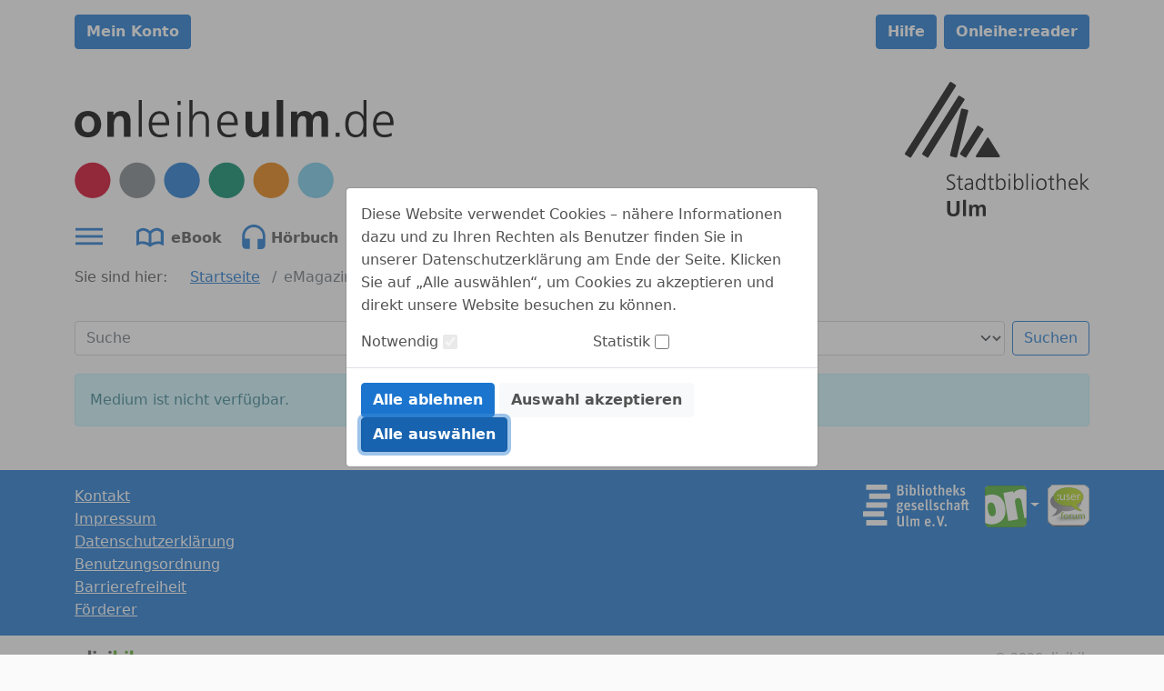

--- FILE ---
content_type: image/svg+xml;charset=UTF-8
request_url: https://www.onleihe.de/ulm/static/images/dvb_xa_de_bw_ul/defaultLogo.svg
body_size: 6618
content:
<?xml version="1.0" encoding="UTF-8" standalone="no"?>
<svg
   xmlns:dc="http://purl.org/dc/elements/1.1/"
   xmlns:cc="http://creativecommons.org/ns#"
   xmlns:rdf="http://www.w3.org/1999/02/22-rdf-syntax-ns#"
   xmlns:svg="http://www.w3.org/2000/svg"
   xmlns="http://www.w3.org/2000/svg"
   xmlns:sodipodi="http://sodipodi.sourceforge.net/DTD/sodipodi-0.dtd"
   xmlns:inkscape="http://www.inkscape.org/namespaces/inkscape"
   viewBox="0 0 470.67999 145"
   version="1.1"
   id="svg63"
   sodipodi:docname="defaultHeader.svg"
   width="470.67999"
   height="145"
   inkscape:version="0.92.4 (5da689c313, 2019-01-14)">
  <metadata
     id="metadata67">
    <rdf:RDF>
      <cc:Work
         rdf:about="">
        <dc:format>image/svg+xml</dc:format>
        <dc:type
           rdf:resource="http://purl.org/dc/dcmitype/StillImage" />
      </cc:Work>
    </rdf:RDF>
  </metadata>
  <sodipodi:namedview
     pagecolor="#ffffff"
     bordercolor="#666666"
     borderopacity="1"
     objecttolerance="10"
     gridtolerance="10"
     guidetolerance="10"
     inkscape:pageopacity="0"
     inkscape:pageshadow="2"
     inkscape:window-width="640"
     inkscape:window-height="480"
     id="namedview65"
     showgrid="false"
     inkscape:zoom="0.74265829"
     inkscape:cx="211.766"
     inkscape:cy="72.58"
     inkscape:window-x="0"
     inkscape:window-y="0"
     inkscape:window-maximized="0"
     inkscape:current-layer="svg63" />
  <defs
     id="defs20">
    <style
       id="style18">.cls-1{fill:#7c8388;}.cls-2{fill:#1b75cf;}.cls-3{fill:#008767;}.cls-4{fill:#e67e07;}.cls-5{fill:#73caeb;}.cls-6{fill:#d10024;}</style>
  </defs>
  <title
     id="title22">0149 Logo_Icons onleihe ulm RZ RGB</title>
  <g
     id="Ebene_3"
     data-name="Ebene 3"
     transform="translate(-0.31,-0.4)">
    <path
       d="m 19.78,16.54 c 11.08,0 19.54,7.46 19.54,19.76 0,10.71 -7.17,19.25 -19.54,19.25 C 7.41,55.55 0.31,47 0.31,36.3 0.31,24 8.78,16.54 19.78,16.54 Z m 0,31.49 c 7.46,0 9.41,-6.66 9.41,-12.88 0,-5.72 -3,-11.07 -9.41,-11.07 -6.41,0 -9.34,5.5 -9.34,11.07 C 10.45,41.3 12.4,48 19.78,48 Z"
       id="path24"
       inkscape:connector-curvature="0" />
    <path
       d="m 48.37,17.41 h 9.19 v 5.07 h 0.14 c 3,-4.27 7.17,-5.94 12.23,-5.94 8.83,0 12.67,6.23 12.67,14.62 V 54.69 H 72.9 V 34.78 c 0,-4.56 -0.07,-10.71 -6.3,-10.71 -7,0 -8.54,7.6 -8.54,12.38 v 18.24 h -9.7 z"
       id="path26"
       inkscape:connector-curvature="0" />
    <path
       d="m 94.76,0.4 h 4.56 v 54.29 h -4.56 z"
       id="path28"
       inkscape:connector-curvature="0" />
    <path
       d="m 137,53.53 a 30.24,30.24 0 0 1 -10.71,2 c -12.23,0 -16.79,-8.25 -16.79,-19.33 0,-11.29 6.23,-19.33 15.56,-19.33 10.42,0 14.69,8.4 14.69,18.31 v 2.32 h -25.23 c 0,7.82 4.2,14.11 12.16,14.11 A 23.74,23.74 0 0 0 137,48.9 Z m -2.24,-19.91 c 0,-6.44 -2.6,-12.81 -9.41,-12.81 -6.81,0 -10.86,6.73 -10.86,12.81 z"
       id="path30"
       inkscape:connector-curvature="0" />
    <path
       d="m 156.62,7.93 h -4.56 V 1.85 h 4.56 z m -4.56,9.84 h 4.56 v 36.92 h -4.56 z"
       id="path32"
       inkscape:connector-curvature="0" />
    <path
       d="m 169.58,0.4 h 4.56 V 24 h 0.15 a 12.52,12.52 0 0 1 11.51,-7.09 c 9.92,0 12.59,6.59 12.59,15.71 v 22.07 h -4.56 v -22 c 0,-6.37 -1.23,-11.87 -8.76,-11.87 -8.11,0 -10.93,7.67 -10.93,14.11 v 19.76 h -4.56 z"
       id="path34"
       inkscape:connector-curvature="0" />
    <path
       d="m 238.17,53.53 a 30.24,30.24 0 0 1 -10.71,2 c -12.23,0 -16.79,-8.25 -16.79,-19.33 0,-11.29 6.23,-19.33 15.56,-19.33 10.42,0 14.69,8.4 14.69,18.31 v 2.32 h -25.26 c 0,7.82 4.2,14.11 12.16,14.11 a 23.74,23.74 0 0 0 10.35,-2.75 z m -2.24,-19.91 c 0,-6.44 -2.61,-12.81 -9.41,-12.81 -6.8,0 -10.86,6.73 -10.86,12.81 z"
       id="path36"
       inkscape:connector-curvature="0" />
    <path
       d="m 286.72,54.69 h -9.19 v -5.07 h -0.14 a 15.55,15.55 0 0 1 -12.23,5.94 c -8.83,0 -12.67,-6.23 -12.67,-14.62 V 17.41 h 9.7 v 19.91 c 0,4.56 0.07,10.71 6.3,10.71 7,0 8.54,-7.6 8.54,-12.38 V 17.41 h 9.7 z"
       id="path38"
       inkscape:connector-curvature="0" />
    <path
       d="m 298.37,0.4 h 9.7 v 54.29 h -9.7 z"
       id="path40"
       inkscape:connector-curvature="0" />
    <path
       d="m 319.57,17.41 h 9 v 5.21 h 0.15 a 13.13,13.13 0 0 1 11.07,-6.08 c 5.21,0 8.9,2 11,6.59 2.24,-4.49 7.09,-6.59 11.65,-6.59 9.19,0 11.8,6.3 11.8,14.62 v 23.53 h -9.7 V 32.47 c 0,-3.47 0,-8.4 -5.57,-8.4 -6.44,0 -7.24,7.67 -7.24,12.52 v 18.1 h -9.7 V 32.47 c 0,-3.47 0,-8.4 -5.57,-8.4 -6.44,0 -7.24,7.67 -7.24,12.52 v 18.1 h -9.7 z"
       id="path42"
       inkscape:connector-curvature="0" />
    <path
       d="m 385.45,48.61 h 5.86 v 6.08 h -5.86 z"
       id="path44"
       inkscape:connector-curvature="0" />
    <path
       d="m 431,54.69 h -4.56 v -5.86 h -0.14 c -2.46,4.71 -6.23,6.73 -11.51,6.73 -10.13,0 -15.2,-8.4 -15.2,-19.33 0,-11.22 4.34,-19.33 15.2,-19.33 a 12.44,12.44 0 0 1 11.54,7.1 h 0.14 V 0.4 H 431 Z m -15.49,-3 c 8.11,0 10.93,-8.69 10.93,-15.42 0,-6.73 -2.82,-15.42 -10.93,-15.42 -8.69,0 -10.93,8.25 -10.93,15.42 0,7.17 2.28,15.38 10.97,15.38 z"
       id="path46"
       inkscape:connector-curvature="0" />
    <path
       d="m 468.24,53.53 a 30.24,30.24 0 0 1 -10.71,2 c -12.23,0 -16.79,-8.25 -16.79,-19.33 0,-11.29 6.23,-19.33 15.56,-19.33 10.42,0 14.69,8.4 14.69,18.31 v 2.32 h -25.26 c 0,7.82 4.2,14.11 12.16,14.11 a 23.74,23.74 0 0 0 10.35,-2.75 z M 466,33.62 c 0,-6.44 -2.61,-12.81 -9.41,-12.81 -6.8,0 -10.86,6.73 -10.86,12.81 z"
       id="path48"
       inkscape:connector-curvature="0" />
    <path
       class="cls-1"
       d="M 66.26,119 A 26.37,26.37 0 1 1 92.63,145.4 26.37,26.37 0 0 1 66.26,119 Z"
       id="path50"
       inkscape:connector-curvature="0"
       style="fill:#7c8388" />
    <circle
       class="cls-2"
       cx="158.56"
       cy="119.02"
       r="26.370001"
       id="circle52"
       style="fill:#1b75cf" />
    <circle
       class="cls-3"
       cx="224.49001"
       cy="119.03"
       r="26.370001"
       id="circle54"
       style="fill:#008767" />
    <path
       class="cls-4"
       d="M 290.31,92.65 A 26.37,26.37 0 1 0 316.68,119 26.37,26.37 0 0 0 290.31,92.65 Z"
       id="path56"
       inkscape:connector-curvature="0"
       style="fill:#e67e07" />
    <path
       class="cls-5"
       d="M 356.13,92.65 A 26.37,26.37 0 1 0 382.5,119 26.37,26.37 0 0 0 356.13,92.65 Z"
       id="path58"
       inkscape:connector-curvature="0"
       style="fill:#73caeb" />
    <circle
       class="cls-6"
       cx="26.700001"
       cy="119.03"
       r="26.370001"
       id="circle60"
       style="fill:#d10024" />
  </g>
</svg>


--- FILE ---
content_type: image/svg+xml;charset=UTF-8
request_url: https://www.onleihe.de/ulm/static/images/dvb_xa_de_bw_ul/defaultHeader.svg
body_size: 7845
content:
<?xml version="1.0" encoding="UTF-8" standalone="no"?>
<svg
   xmlns:dc="http://purl.org/dc/elements/1.1/"
   xmlns:cc="http://creativecommons.org/ns#"
   xmlns:rdf="http://www.w3.org/1999/02/22-rdf-syntax-ns#"
   xmlns:svg="http://www.w3.org/2000/svg"
   xmlns="http://www.w3.org/2000/svg"
   xmlns:sodipodi="http://sodipodi.sourceforge.net/DTD/sodipodi-0.dtd"
   xmlns:inkscape="http://www.inkscape.org/namespaces/inkscape"
   viewBox="0 0 233.38929 170.07862"
   height="170.07861"
   width="233.3893"
   xml:space="preserve"
   id="svg2"
   version="1.1"
   sodipodi:docname="defaultLogo.svg"
   inkscape:version="0.92.4 (5da689c313, 2019-01-14)"><sodipodi:namedview
     pagecolor="#ffffff"
     bordercolor="#666666"
     borderopacity="1"
     objecttolerance="10"
     gridtolerance="10"
     guidetolerance="10"
     inkscape:pageopacity="0"
     inkscape:pageshadow="2"
     inkscape:window-width="640"
     inkscape:window-height="480"
     id="namedview16"
     showgrid="false"
     inkscape:zoom="0.86726446"
     inkscape:cx="117.33463"
     inkscape:cy="86.076137"
     inkscape:window-x="0"
     inkscape:window-y="0"
     inkscape:window-maximized="0"
     inkscape:current-layer="svg2" /><metadata
     id="metadata8"><rdf:RDF><cc:Work
         rdf:about=""><dc:format>image/svg+xml</dc:format><dc:type
           rdf:resource="http://purl.org/dc/dcmitype/StillImage" /></cc:Work></rdf:RDF></metadata><defs
     id="defs6" /><g
     transform="matrix(1.3333333,0,0,-1.3333333,-52.745368,220.06247)"
     id="g10"><g
       transform="scale(0.1)"
       id="g12"><path
         id="path14"
         style="fill:#0c0b0b;fill-opacity:1;fill-rule:nonzero;stroke:none"
         d="M 1200.36,732.211 H 1179.6 V 721 h 20.76 v -61.809 c 0,-19.293 0.83,-35.269 24.07,-35.269 6.43,0 12.86,1.656 15.96,2.898 l -0.83,10.789 c -3.73,-1.461 -7.05,-2.488 -12.04,-2.488 -10.57,0 -14.1,7.891 -14.1,17.418 V 721 h 24.07 v 11.211 h -24.07 v 30.078 l -13.06,-4.559 z m -168.32,-248 h -25.92 v -106.84 h 27.8 v 51.859 c 0,13.911 2.27,35.891 20.73,35.891 15.98,0 15.98,-14.109 15.98,-24.051 v -63.699 h 27.8 v 51.859 c 0,13.911 2.29,35.891 20.75,35.891 15.96,0 15.96,-14.109 15.96,-24.051 v -63.699 h 27.8 v 67.43 c 0,23.847 -7.46,41.898 -33.81,41.898 -13.06,0 -26.97,-6.019 -33.4,-18.879 -6.02,13.282 -16.59,18.879 -31.53,18.879 -10.38,0 -23.02,-4.359 -31.74,-17.418 h -0.42 z m 113.52,195.098 c 0,-19.289 -8.11,-44.188 -31.33,-44.188 -24.9,0 -31.33,23.66 -31.33,44.188 0,20.543 6.43,44.191 31.33,44.191 23.22,0 31.33,-24.891 31.33,-44.191 z m 0,102.691 v -67.629 h -0.42 c -1.87,5.188 -12.25,20.32 -32.98,20.32 -31.13,0 -43.58,-23.222 -43.58,-55.382 0,-31.321 14.52,-55.387 43.58,-55.387 15.13,0 25.92,5.816 32.98,19.289 h 0.42 v -16.813 h 13.06 V 782 Z M 975.605,654.199 c 0,23.242 26.965,25.531 49.575,25.531 h 3.75 v -6.429 c 0,-11.422 -0.63,-38.18 -31.328,-38.18 -12.032,0 -21.997,5.188 -21.997,19.078 z m 20.536,-30.277 c 13.079,0 27.799,6.84 33.619,19.508 h 0.41 v -17.032 h 12.86 c -1.04,7.262 -1.04,13.692 -1.04,22.204 v 46.668 c 0,27.601 -10.99,39.421 -37.13,39.421 -9.329,0 -23.02,-3.312 -31.106,-7.261 v -12.649 c 9.742,6.219 20.121,8.719 31.106,8.719 17.64,0 24.07,-9.129 24.07,-27.18 v -5.39 h -2.49 c -27.397,0 -65.135,-1.668 -65.135,-37.141 0,-9.527 4.754,-29.867 34.836,-29.867 z m -20.75,-90.961 h -27.797 v -155.59 h 27.797 z m -44.192,90.961 c 6.434,0 12.864,1.656 15.961,2.898 l -0.828,10.789 c -3.73,-1.461 -7.043,-2.488 -12.031,-2.488 -10.578,0 -14.11,7.891 -14.11,17.418 V 721 h 24.071 v 11.211 h -24.071 v 30.078 L 907.133,757.73 V 732.211 H 886.379 V 721 h 20.754 v -61.809 c 0,-19.293 0.828,-35.269 24.066,-35.269 z M 825.758,522.172 h -29.039 v -92.524 c 0,-38.789 21.996,-54.769 59.125,-54.769 37.129,0 59.125,15.98 59.125,54.769 v 92.524 H 885.93 v -83.613 c 0,-24.68 -7.891,-40.848 -30.086,-40.848 -22.196,0 -30.086,16.168 -30.086,40.848 z m 33.617,143.867 c 0,-20.539 -14.738,-29.668 -32.57,-29.668 -13.492,0 -23.438,3.109 -31.942,8.5 l -1.461,-14.723 c 7.676,-3.328 18.664,-6.226 32.774,-6.226 22.41,0 47.504,11.617 47.504,40.867 0,42.32 -66.387,42.52 -66.387,71.582 0,18.66 16.395,24.879 31.328,24.879 9.766,0 19.926,-1.859 26.356,-5.391 l 2.269,13.071 c -9.941,3.742 -21.363,4.769 -28.406,4.769 -25.527,0 -45.852,-14.519 -45.852,-37.75 0,-37.969 66.387,-41.5 66.387,-69.91 z m 20.254,942.821 c 2.945,4.66 1.547,10.82 -3.117,13.77 l -41.711,26.3 c -4.664,2.94 -10.828,1.54 -13.774,-3.12 L 397.129,973.59 c -2.941,-4.66 -1.539,-10.828 3.121,-13.77 l 41.711,-26.3 c 4.664,-2.942 10.832,-1.551 13.773,3.121 z m 81.336,-131.06 c 2.941,4.66 1.547,10.83 -3.117,13.77 l -41.625,26.24 c -4.664,2.95 -10.828,1.55 -13.774,-3.11 L 561.254,973.629 c -2.938,-4.668 -1.543,-10.828 3.125,-13.77 l 41.617,-26.25 c 4.664,-2.937 10.832,-1.55 13.774,3.121 z m 35.605,-104.17 c 1.301,5.36 -1.98,10.76 -7.34,12.07 l -47.8,11.64 c -5.36,1.3 -10.762,-1.98 -12.067,-7.34 L 823.738,956.211 c -1.304,-5.359 1.981,-10.762 7.34,-12.07 L 878.879,932.5 c 5.359,-1.301 10.762,1.98 12.066,7.34 z m 143.78,-180.79 c 2.94,4.67 1.54,10.83 -3.12,13.77 l -41.77,26.34 c -4.66,2.94 -10.83,1.55 -13.77,-3.12 L 920.23,973.801 c -2.941,-4.672 -1.542,-10.832 3.122,-13.77 l 41.769,-26.34 c 4.664,-2.941 10.832,-1.55 13.774,3.118 z m 155.68,-252.731 c 1.69,3.039 1.59,6.762 -0.26,9.711 l -104.88,167.69 c -1.75,2.79 -4.82,4.49 -8.11,4.49 -3.3,0 -6.37,-1.7 -8.12,-4.5 L 1069.81,949.82 c -1.84,-2.949 -1.94,-6.672 -0.25,-9.711 1.68,-3.039 4.89,-4.929 8.36,-4.929 h 209.74 c 3.48,0 6.68,1.89 8.37,4.929 z m 41.06,-260.8 c 0,-20.528 -6.43,-44.188 -31.33,-44.188 -23.24,0 -31.32,24.899 -31.32,44.188 0,19.3 7.47,44.191 31.32,44.191 24.9,0 31.33,-23.648 31.33,-44.191 z m 14.3,0 c 0,32.16 -12.44,55.382 -43.56,55.382 -20.73,0 -31.11,-15.132 -32.98,-20.32 h -0.41 V 782 h -13.07 V 626.398 h 13.07 v 16.813 h 0.41 c 7.06,-13.473 17.83,-19.289 32.98,-19.289 29.04,0 43.56,24.066 43.56,55.387 z m 28.29,81.121 h 13.06 v 17.422 h -13.06 z m 0,-134.032 h 13.06 v 105.813 h -13.06 z m 126.34,52.911 c 0,-20.528 -6.44,-44.188 -31.33,-44.188 -23.24,0 -31.33,24.899 -31.33,44.188 0,19.3 7.48,44.191 31.33,44.191 24.89,0 31.33,-23.648 31.33,-44.191 z m 14.3,0 c 0,32.16 -12.45,55.382 -43.56,55.382 -20.74,0 -31.11,-15.132 -32.98,-20.32 h -0.42 V 782 H 1430.3 V 626.398 h 13.06 v 16.813 h 0.42 c 7.06,-13.473 17.85,-19.289 32.98,-19.289 29.04,0 43.56,24.066 43.56,55.387 z m 28.27,-52.911 h 13.06 V 782 h -13.06 z m 51.88,134.032 h 13.06 v 17.422 h -13.06 z m 0,-134.032 h 13.06 v 105.813 h -13.06 z m 125.09,52.911 c 0,-24.477 -12.23,-44.188 -35.05,-44.188 -22.81,0 -35.06,19.711 -35.06,44.188 0,24.492 12.25,44.191 35.06,44.191 22.82,0 35.05,-19.699 35.05,-44.191 z m 14.33,0 c 0,28.832 -15.16,55.382 -49.38,55.382 -34.23,0 -49.36,-26.55 -49.36,-55.382 0,-28.84 15.13,-55.387 49.36,-55.387 34.22,0 49.38,26.547 49.38,55.387 z m 58.96,-55.387 c 6.43,0 12.86,1.656 15.96,2.898 l -0.83,10.789 c -3.73,-1.461 -7.04,-2.488 -12.03,-2.488 -10.58,0 -14.11,7.891 -14.11,17.418 V 721 h 24.07 v 11.211 h -24.07 v 30.078 l -13.06,-4.559 v -25.519 h -20.75 V 721 h 20.75 v -61.809 c 0,-19.293 0.83,-35.269 24.07,-35.269 z m 107.67,2.476 h 13.08 v 63.293 c 0,26.118 -7.67,45 -36.1,45 -15.55,0 -27.38,-8.703 -32.99,-20.32 h -0.41 V 782 h -13.06 V 626.398 h 13.06 v 56.641 c 0,18.473 8.09,40.461 31.33,40.461 21.58,0 25.09,-15.781 25.09,-34.031 z m 57.11,60.372 c 0,17.441 11.82,36.73 31.11,36.73 19.51,0 26.97,-18.262 26.97,-36.73 z m 0,-11.2 h 72.4 v 6.641 c 0,28.43 -12.25,52.48 -42.12,52.48 -26.77,0 -44.6,-23.019 -44.6,-55.382 0,-31.739 13.08,-55.387 48.13,-55.387 9.75,0 21.57,2.066 30.7,5.816 v 13.274 c -6.21,-3.942 -20.12,-7.891 -29.67,-7.891 -22.81,0 -34.84,18.051 -34.84,40.449 z m 124.5,9.758 51.67,46.883 h -16.81 L 2075.68,688.84 V 782 h -13.06 V 626.398 h 13.06 v 54.352 l 52.28,-54.352 h 18.05 l -57.88,58.93 v 0"
         inkscape:connector-curvature="0" /></g></g></svg>

--- FILE ---
content_type: image/svg+xml
request_url: https://cms.onleihe.de/opencms/sites/default/divibib-customerV2/xa_de_bw/ulm/pics/Logo_Bibliotheksgesellschaft_rgb.svg
body_size: 14651
content:
<?xml version="1.0" encoding="UTF-8" standalone="no"?>
<svg
   xmlns:dc="http://purl.org/dc/elements/1.1/"
   xmlns:cc="http://creativecommons.org/ns#"
   xmlns:rdf="http://www.w3.org/1999/02/22-rdf-syntax-ns#"
   xmlns:svg="http://www.w3.org/2000/svg"
   xmlns="http://www.w3.org/2000/svg"
   xmlns:sodipodi="http://sodipodi.sourceforge.net/DTD/sodipodi-0.dtd"
   xmlns:inkscape="http://www.inkscape.org/namespaces/inkscape"
   viewBox="0 0 148.3 58.10047"
   version="1.1"
   id="svg289"
   sodipodi:docname="Logo_Bibliotheksgesellschaft_rgb.svg"
   width="148.3"
   height="58.100471"
   inkscape:version="0.92.4 (5da689c313, 2019-01-14)">
  <metadata
     id="metadata293">
    <rdf:RDF>
      <cc:Work
         rdf:about="">
        <dc:format>image/svg+xml</dc:format>
        <dc:type
           rdf:resource="http://purl.org/dc/dcmitype/StillImage" />
      </cc:Work>
    </rdf:RDF>
  </metadata>
  <sodipodi:namedview
     pagecolor="#ffffff"
     bordercolor="#666666"
     borderopacity="1"
     objecttolerance="10"
     gridtolerance="10"
     guidetolerance="10"
     inkscape:pageopacity="0"
     inkscape:pageshadow="2"
     inkscape:window-width="640"
     inkscape:window-height="480"
     id="namedview291"
     showgrid="false"
     inkscape:zoom="2.3600806"
     inkscape:cx="66.735008"
     inkscape:cy="29.050212"
     inkscape:window-x="1768"
     inkscape:window-y="119"
     inkscape:window-maximized="0"
     inkscape:current-layer="svg289" />
  <defs
     id="defs215">
    <style
       id="style213">.cls-1{fill:#fff;}</style>
  </defs>
  <g
     id="Ebene_2"
     data-name="Ebene 2"
     transform="translate(0,2.4631409e-5)">
    <g
       id="Ebene_1-2"
       data-name="Ebene 1">
      <g
         id="Ebene_2-2"
         data-name="Ebene 2">
        <g
           id="Ebene_1-2-2"
           data-name="Ebene 1-2">
          <path
             class="cls-1"
             d="m 52.2,12.9 c 1.6,0 2.3,-0.6 2.3,-2.1 A 1.9,1.9 0 0 0 52.3,8.6 h -2 v 4.3 z m 0,-6.3 C 53.6,6.6 54,6 54,4.7 54,3.4 53.5,2.8 52.1,2.8 H 50.3 V 6.6 Z M 47.9,0.8 h 4.7 c 2.7,0 3.9,1.3 3.9,3.7 a 2.6,2.6 0 0 1 -1.8,2.9 c 1.4,0.4 2.4,1.4 2.4,3.5 A 4.16188,4.16188 0 0 1 52.6,15 h -4.7 z"
             id="path217"
             inkscape:connector-curvature="0"
             style="fill:#ffffff" />
          <path
             class="cls-1"
             d="m 59.7,1.5 a 1.5,1.5 0 0 1 3,0 A 1.4,1.4 0 0 1 61.2,3 1.5,1.5 0 0 1 59.7,1.5 M 60.1,6.4 58.7,6.1 V 4.6 h 3.7 V 15 h -2.3 z"
             id="path219"
             inkscape:connector-curvature="0"
             style="fill:#ffffff" />
          <path
             class="cls-1"
             d="m 71.4,9.8 c 0,-3 -0.4,-3.6 -1.6,-3.6 a 2.4,2.4 0 0 0 -1.9,1 v 5.3 a 2.2,2.2 0 0 0 1.8,0.8 c 1.3,0 1.7,-0.5 1.7,-3.5 M 67.7,14 67.4,15 H 65.5 V 0 h 2.4 v 5.5 a 3.5,3.5 0 0 1 2.5,-1.2 c 2.1,0 3.5,1.2 3.5,5.3 0,4.1 -1.1,5.7 -3.5,5.7 A 3.5,3.5 0 0 1 67.7,14"
             id="path221"
             inkscape:connector-curvature="0"
             style="fill:#ffffff" />
          <path
             class="cls-1"
             d="M 76.5,12.3 V 0 h 2.4 v 12.6 c 0,0.6 0.1,0.8 0.7,0.8 h 0.3 l 0.3,1.5 a 3.1,3.1 0 0 1 -1.5,0.3 c -1.7,0 -2.2,-0.9 -2.2,-2.9"
             id="path223"
             inkscape:connector-curvature="0"
             style="fill:#ffffff" />
          <path
             class="cls-1"
             d="m 82.4,1.5 a 1.5,1.5 0 1 1 3,0 A 1.4,1.4 0 0 1 83.9,3 1.5,1.5 0 0 1 82.4,1.5 M 82.8,6.4 81.4,6.1 V 4.6 h 3.7 V 15 h -2.3 z"
             id="path225"
             inkscape:connector-curvature="0"
             style="fill:#ffffff" />
          <path
             class="cls-1"
             d="m 93.9,9.8 c 0,-3 -0.5,-3.7 -1.9,-3.7 -1.4,0 -1.9,0.7 -1.9,3.7 0,3 0.6,3.7 1.9,3.7 1.3,0 1.9,-0.8 1.9,-3.7 m -6.3,0 c 0,-4 1.7,-5.5 4.4,-5.5 2.7,0 4.4,1.6 4.4,5.5 0,3.9 -1.7,5.5 -4.4,5.5 -2.7,0 -4.4,-1.6 -4.4,-5.5"
             id="path227"
             inkscape:connector-curvature="0"
             style="fill:#ffffff" />
          <path
             class="cls-1"
             d="m 98,4.6 h 1.1 V 2 l 2.3,-0.5 v 3.1 h 2.1 v 1.8 h -2.1 v 6 c 0,0.8 0.3,1 0.8,1 l 1.1,-0.2 0.3,1.6 a 3.90009,3.90009 0 0 1 -1.8,0.5 c -1.6,0 -2.7,-0.6 -2.7,-2.5 V 6.4 H 98 Z"
             id="path229"
             inkscape:connector-curvature="0"
             style="fill:#ffffff" />
          <path
             class="cls-1"
             d="m 105.8,0 h 2.3 v 5.5 a 3.99994,3.99994 0 0 1 2.8,-1.2 c 1.7,0 2.6,0.8 2.6,2.7 v 8 h -2.3 V 7.6 c 0,-1.1 -0.3,-1.3 -1.1,-1.3 a 3.29993,3.29993 0 0 0 -2,0.9 V 15 h -2.3 z"
             id="path231"
             inkscape:connector-curvature="0"
             style="fill:#ffffff" />
          <path
             class="cls-1"
             d="m 118.5,8.8 h 3.4 c 0,-2 -0.4,-2.7 -1.7,-2.7 -1.3,0 -1.6,0.5 -1.7,2.7 m -2.5,1 c 0,-4 1.6,-5.5 4.2,-5.5 2.6,0 4.1,1.6 4.1,5.4 v 0.7 h -5.9 c 0.1,2.4 0.7,3 2.2,3 a 4,4 0 0 0 2.4,-1 l 1.1,1.6 a 5.00005,5.00005 0 0 1 -3.5,1.3 c -3.1,0 -4.6,-1.6 -4.6,-5.5"
             id="path233"
             inkscape:connector-curvature="0"
             style="fill:#ffffff" />
          <path
             class="cls-1"
             d="m 132,4.6 -2.8,4.5 3.4,5.9 h 2.6 l -3.6,-6.1 3,-4.3 z M 126.7,15 h 2.4 V 0 h -2.4 z"
             id="path235"
             inkscape:connector-curvature="0"
             style="fill:#ffffff" />
          <path
             class="cls-1"
             d="m 135.7,14.2 0.8,-1.7 a 4.70011,4.70011 0 0 0 2.6,0.8 c 1.2,0 1.6,-0.4 1.6,-1.2 0,-0.8 -0.5,-1.1 -2,-1.6 a 2.9,2.9 0 0 1 -2.5,-3.2 c 0,-1.8 1.1,-3 3.4,-3 a 6.3,6.3 0 0 1 3,0.7 l -0.7,1.8 a 4.6,4.6 0 0 0 -2.2,-0.6 c -0.8,0 -1.3,0.4 -1.3,1.1 0,0.7 0.4,1 1.7,1.3 A 3.31156,3.31156 0 0 1 143,12 c 0,2.3 -1.2,3.3 -3.7,3.3 a 6.4,6.4 0 0 1 -3.6,-1.1"
             id="path237"
             inkscape:connector-curvature="0"
             style="fill:#ffffff" />
          <path
             class="cls-1"
             d="m 53,28.4 c 0,-1.3 -0.4,-1.8 -1.7,-1.8 -1.3,0 -1.5,0.5 -1.5,1.8 0,1.3 0.4,1.7 1.5,1.7 A 1.5,1.5 0 0 0 53,28.4 m -3.8,8.1 c 0,0.9 0.3,1.4 2.2,1.4 1.9,0 2.2,-0.6 2.2,-1.6 0,-1 -0.6,-1.2 -1.8,-1.2 h -2.1 a 2,2 0 0 0 -0.5,1.4 M 47,36.8 a 2.5,2.5 0 0 1 1.4,-2.1 1.8,1.8 0 0 1 -0.8,-1.6 2.6,2.6 0 0 1 1.1,-2.1 3.1,3.1 0 0 1 -1.3,-2.7 c 0,-2.2 1.4,-3.4 3.9,-3.4 l 1.7,0.2 h 3.1 v 1.3 l -1.2,0.4 a 4.2,4.2 0 0 1 0.4,1.6 q 0,3.3 -3.9,3.3 h -1.2 a 1.2,1.2 0 0 0 -0.5,1 c 0,0.3 0.2,0.5 0.7,0.5 h 1.9 c 2.2,0 3.7,0.9 3.7,2.9 0,2 -1.5,3.5 -4.7,3.5 -3.2,0 -4.3,-1 -4.3,-2.7"
             id="path239"
             inkscape:connector-curvature="0"
             style="fill:#ffffff" />
          <path
             class="cls-1"
             d="m 60.1,29.3 h 3.5 c -0.1,-2 -0.4,-2.7 -1.7,-2.7 -1.3,0 -1.6,0.6 -1.8,2.7 m -2.5,1 c 0,-3.9 1.6,-5.4 4.3,-5.4 2.7,0 4.1,1.5 4.1,5.3 V 31 h -5.9 c 0.1,2.4 0.7,2.9 2.2,2.9 A 3.4,3.4 0 0 0 64.6,33 l 1.2,1.6 a 4.99993,4.99993 0 0 1 -3.5,1.2 c -3.1,0 -4.7,-1.6 -4.7,-5.5"
             id="path241"
             inkscape:connector-curvature="0"
             style="fill:#ffffff" />
          <path
             class="cls-1"
             d="M 67.5,34.8 68.4,33 a 3.90011,3.90011 0 0 0 2.6,0.9 c 1.2,0 1.6,-0.4 1.6,-1.2 0,-0.8 -0.5,-1.2 -2,-1.6 A 3,3 0 0 1 68,27.9 c 0,-1.8 1.2,-3 3.4,-3 a 6.6,6.6 0 0 1 3.1,0.6 l -0.7,1.8 a 4.40015,4.40015 0 0 0 -2.2,-0.5 c -0.9,0 -1.3,0.3 -1.3,1 0,0.7 0.4,1 1.6,1.4 1.2,0.4 3,1.1 3,3.3 0,2.2 -1.2,3.3 -3.7,3.3 a 7.0999,7.0999 0 0 1 -3.7,-1"
             id="path243"
             inkscape:connector-curvature="0"
             style="fill:#ffffff" />
          <path
             class="cls-1"
             d="m 79.3,29.3 h 3.4 c 0,-2 -0.4,-2.7 -1.7,-2.7 -1.3,0 -1.6,0.6 -1.7,2.7 m -2.5,1 c 0,-3.9 1.6,-5.4 4.2,-5.4 2.6,0 4.1,1.5 4.1,5.3 V 31 h -5.8 c 0.1,2.4 0.6,2.9 2.1,2.9 A 3.5,3.5 0 0 0 83.8,33 l 1.1,1.6 a 4.8,4.8 0 0 1 -3.5,1.2 c -3.1,0 -4.6,-1.6 -4.6,-5.5"
             id="path245"
             inkscape:connector-curvature="0"
             style="fill:#ffffff" />
          <path
             class="cls-1"
             d="M 87.7,32.9 V 20.6 H 90 v 12.5 c 0,0.7 0.2,0.8 0.7,0.8 h 0.4 l 0.3,1.6 a 6.59987,6.59987 0 0 1 -1.5,0.3 c -1.8,0 -2.2,-0.9 -2.2,-2.9"
             id="path247"
             inkscape:connector-curvature="0"
             style="fill:#ffffff" />
          <path
             class="cls-1"
             d="M 93.5,32.9 V 20.6 h 2.3 v 12.5 c 0,0.7 0.2,0.8 0.8,0.8 h 0.3 l 0.3,1.6 a 4.89986,4.89986 0 0 1 -1.5,0.3 c -1.7,0 -2.2,-0.9 -2.2,-2.9"
             id="path249"
             inkscape:connector-curvature="0"
             style="fill:#ffffff" />
          <path
             class="cls-1"
             d="M 98.4,34.8 99.2,33 a 4.3001,4.3001 0 0 0 2.6,0.9 c 1.2,0 1.6,-0.4 1.6,-1.2 0,-0.8 -0.5,-1.2 -2,-1.6 a 3,3 0 0 1 -2.5,-3.2 c 0,-1.8 1.1,-3 3.4,-3 a 6.39992,6.39992 0 0 1 3,0.6 l -0.6,1.8 a 4.40013,4.40013 0 0 0 -2.2,-0.5 c -0.9,0 -1.4,0.3 -1.4,1 0,0.7 0.4,1 1.7,1.4 1.3,0.4 3,1.1 3,3.3 0,2.2 -1.3,3.3 -3.8,3.3 a 6.69988,6.69988 0 0 1 -3.6,-1"
             id="path251"
             inkscape:connector-curvature="0"
             style="fill:#ffffff" />
          <path
             class="cls-1"
             d="m 107.6,30.3 c 0,-3.9 1.6,-5.4 4.3,-5.4 a 3.9,3.9 0 0 1 3.1,1.2 l -1.2,1.5 A 2.69993,2.69993 0 0 0 112,26.8 c -1.4,0 -1.8,0.5 -1.8,3.5 0,3 0.5,3.6 1.9,3.6 a 2.4,2.4 0 0 0 1.8,-0.9 l 1.1,1.6 a 4.2,4.2 0 0 1 -3.1,1.2 c -2.8,0 -4.3,-1.7 -4.3,-5.5"
             id="path253"
             inkscape:connector-curvature="0"
             style="fill:#ffffff" />
          <path
             class="cls-1"
             d="m 117.2,20.6 h 2.4 v 5.5 a 4,4 0 0 1 2.8,-1.2 c 1.7,0 2.6,0.7 2.6,2.7 v 7.9 h -2.3 v -7.3 c 0,-1.1 -0.4,-1.4 -1.1,-1.4 a 2.8,2.8 0 0 0 -2,1 v 7.7 h -2.4 z"
             id="path255"
             inkscape:connector-curvature="0"
             style="fill:#ffffff" />
          <path
             class="cls-1"
             d="m 132.8,33.2 v -2.6 h -0.4 c -2.2,0 -2.6,0.6 -2.6,1.9 0,1.3 0.4,1.6 1.2,1.6 a 2.29994,2.29994 0 0 0 1.8,-0.9 m -5.4,-0.7 c 0,-2.4 1.4,-3.4 4.7,-3.4 h 0.7 v -0.6 c 0,-1.1 -0.1,-1.7 -1.3,-1.7 a 6.3,6.3 0 0 0 -2.9,1 l -0.8,-1.7 a 6.9,6.9 0 0 1 3.9,-1.2 c 2.4,0 3.5,0.9 3.5,3.2 v 7.4 h -1.9 L 133,34.6 a 2.9,2.9 0 0 1 -2.5,1.2 c -2,0 -3.1,-1.2 -3.1,-3.3"
             id="path257"
             inkscape:connector-curvature="0"
             style="fill:#ffffff" />
          <path
             class="cls-1"
             d="m 143.8,25.1 v -1.6 c 0,-0.9 -0.5,-1.3 -1.5,-1.3 -1,0 -1.7,0.8 -1.7,2.5 v 0.4 z m -3.2,1.9 v 8.5 h -2.3 V 27 h -1.1 v -1.9 h 1.1 v -0.6 c 0,-2.8 1.6,-4.2 4.1,-4.2 2.5,0 3.7,1.2 3.7,3.2 v 1.6 h 2.1 V 27 h -2.1 v 6 c 0,0.8 0.3,1 0.8,1 l 1.1,-0.2 0.3,1.6 a 3.99988,3.99988 0 0 1 -1.8,0.4 c -1.6,0 -2.7,-0.6 -2.7,-2.4 V 27 Z"
             id="path259"
             inkscape:connector-curvature="0"
             style="fill:#ffffff" />
          <path
             class="cls-1"
             d="m 47.9,53.4 v -9.8 h 2.5 v 9.8 c 0,1.8 0.3,2.6 1.9,2.6 a 3.9,3.9 0 0 0 2.5,-1 V 43.6 h 2.5 v 14.2 h -1.8 l -0.4,-1.1 a 4.4,4.4 0 0 1 -3.2,1.4 c -2.3,0 -4,-1.2 -4,-4.7"
             id="path261"
             inkscape:connector-curvature="0"
             style="fill:#ffffff" />
          <path
             class="cls-1"
             d="M 60.6,55.1 V 42.9 h 2.3 v 12.5 c 0,0.7 0.2,0.8 0.8,0.8 H 64 l 0.3,1.6 a 4.8998,4.8998 0 0 1 -1.5,0.3 c -1.8,0 -2.2,-0.9 -2.2,-3"
             id="path263"
             inkscape:connector-curvature="0"
             style="fill:#ffffff" />
          <path
             class="cls-1"
             d="m 66.4,47.4 h 1.8 l 0.3,1.1 a 3.9,3.9 0 0 1 2.9,-1.3 2.2,2.2 0 0 1 2.2,1.3 4.3,4.3 0 0 1 3,-1.3 c 1.5,0 2.4,0.7 2.4,2.6 v 8 h -2.3 v -7.4 c 0,-1 -0.3,-1.3 -1,-1.3 A 2.8,2.8 0 0 0 73.9,50 v 7.8 h -2.4 v -7.4 c 0,-1 -0.3,-1.3 -1,-1.3 A 3.09993,3.09993 0 0 0 68.7,50 v 7.8 h -2.3 z"
             id="path265"
             inkscape:connector-curvature="0"
             style="fill:#ffffff" />
          <path
             class="cls-1"
             d="m 89,51.6 h 3.4 c 0,-2 -0.4,-2.7 -1.7,-2.7 -1.3,0 -1.6,0.5 -1.7,2.7 m -2.5,1 c 0,-3.9 1.6,-5.4 4.2,-5.4 2.6,0 4.1,1.5 4.1,5.3 v 0.8 H 89 c 0.1,2.4 0.6,2.9 2.1,2.9 a 3.7,3.7 0 0 0 2.4,-0.9 l 1.1,1.6 a 5.5,5.5 0 0 1 -3.5,1.2 c -3.1,0 -4.6,-1.6 -4.6,-5.5"
             id="path267"
             inkscape:connector-curvature="0"
             style="fill:#ffffff" />
          <path
             class="cls-1"
             d="M 97,56.4 A 1.6,1.6 0 1 1 98.6,58 1.6,1.6 0 0 1 97,56.4 v 0"
             id="path269"
             inkscape:connector-curvature="0"
             style="fill:#ffffff" />
          <path
             class="cls-1"
             d="m 103,43.6 h 2.7 l 2.1,7.7 c 0.3,1.2 0.4,2 0.6,3 h 0.1 a 21.10065,21.10065 0 0 1 0.7,-3 l 2.1,-7.7 h 2.5 l -4.2,14.2 h -2.4 z"
             id="path271"
             inkscape:connector-curvature="0"
             style="fill:#ffffff" />
          <path
             class="cls-1"
             d="m 113.9,56.4 a 1.7,1.7 0 0 1 1.7,-1.6 1.6,1.6 0 1 1 0,3.2 1.7,1.7 0 0 1 -1.7,-1.6"
             id="path273"
             inkscape:connector-curvature="0"
             style="fill:#ffffff" />
          <path
             class="cls-1"
             d="M 28.7,44.4 H 0.8 A 0.9,0.9 0 0 1 0,43.6 V 37.8 A 0.8,0.8 0 0 1 0.8,37 h 27.9 a 0.8,0.8 0 0 1 0.9,0.8 v 5.8 a 0.9,0.9 0 0 1 -0.9,0.8"
             id="path275"
             inkscape:connector-curvature="0"
             style="fill:#ffffff" />
          <path
             class="cls-1"
             d="M 33,56.7 H 5.1 A 0.9,0.9 0 0 1 4.3,55.9 V 50.1 A 0.9,0.9 0 0 1 5.1,49.3 H 33 a 0.8,0.8 0 0 1 0.8,0.8 v 5.8 A 0.8,0.8 0 0 1 33,56.7"
             id="path277"
             inkscape:connector-curvature="0"
             style="fill:#ffffff" />
          <path
             class="cls-1"
             d="M 37.3,19.8 H 9.4 A 0.9,0.9 0 0 1 8.5,18.9 v -5.7 a 0.9,0.9 0 0 1 0.9,-0.9 h 27.9 a 0.9,0.9 0 0 1 0.8,0.9 v 5.7 a 0.9,0.9 0 0 1 -0.8,0.9"
             id="path279"
             inkscape:connector-curvature="0"
             style="fill:#ffffff" />
          <path
             class="cls-1"
             d="M 33,7.4 H 5.1 A 0.8,0.8 0 0 1 4.3,6.6 v 0 -5.7 A 0.9,0.9 0 0 1 5.1,0 H 33 a 0.8,0.8 0 0 1 0.8,0.9 V 6.6 A 0.7,0.7 0 0 1 33,7.4"
             id="path281"
             inkscape:connector-curvature="0"
             style="fill:#ffffff" />
          <path
             class="cls-1"
             d="M 33,32.1 H 5.1 A 0.9,0.9 0 0 1 4.3,31.2 V 25.5 A 0.8,0.8 0 0 1 5.1,24.7 H 33 a 0.7,0.7 0 0 1 0.8,0.8 v 5.7 A 0.8,0.8 0 0 1 33,32.1"
             id="path283"
             inkscape:connector-curvature="0"
             style="fill:#ffffff" />
        </g>
      </g>
    </g>
  </g>
</svg>
